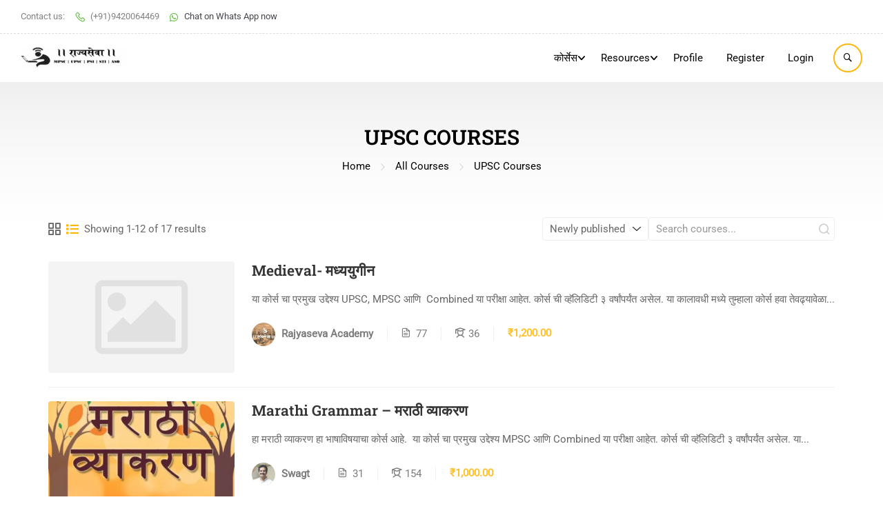

--- FILE ---
content_type: text/css
request_url: https://rajyaseva.com/wp-content/plugins/learnpress/assets/css/widgets.min.css?ver=4.3.2.1
body_size: 3914
content:
@charset "UTF-8";@-webkit-keyframes rotating4{from{-webkit-transform:rotate(0);-o-transform:rotate(0);transform:rotate(0)}to{-webkit-transform:rotate(360deg);-o-transform:rotate(360deg);transform:rotate(360deg)}}@keyframes rotating4{from{-ms-transform:rotate(0);-moz-transform:rotate(0);-webkit-transform:rotate(0);-o-transform:rotate(0);transform:rotate(0)}to{-ms-transform:rotate(360deg);-moz-transform:rotate(360deg);-webkit-transform:rotate(360deg);-o-transform:rotate(360deg);transform:rotate(360deg)}}@-webkit-keyframes animation4{from{left:-40%;width:40%}to{left:100%;width:10%}}@keyframes animation4{from{left:-40%;width:40%}to{left:100%;width:10%}}:root{--lp-cotainer-max-with:var(--lp-container-max-width)}.wp-block-group{--lp-container-max-width:var(--wp--style--global--wide-size)}@font-face{font-family:"lp-icon";src:url("../src/css/vendor/fonts/lp-icon/lp-icon.woff2?v=184") format("woff2");font-weight:normal;font-style:normal;font-display:swap}[class^=lp-icon-],[class*=" lp-icon-"]{font-family:"lp-icon";speak:never;font-style:normal;font-weight:normal;font-variant:normal;text-transform:none;line-height:1;font-display:swap;-webkit-font-smoothing:antialiased;-moz-osx-font-smoothing:grayscale}.lp-icon-plus:before{content:"\f067"}.lp-icon-question:before{content:"\f128"}.lp-icon-minus:before{content:"\f068"}.lp-icon-search:before{content:"\f002"}.lp-icon-envelope-o:before{content:"\f003"}.lp-icon-heart:before{content:"\f004"}.lp-icon-star:before{content:"\f005"}.lp-icon-star-o:before{content:"\f006"}.lp-icon-user:before{content:"\f007"}.lp-icon-th-large:before{content:"\f009"}.lp-icon-th:before{content:"\f00a"}.lp-icon-th-list:before{content:"\f00b"}.lp-icon-check:before{content:"\f00c"}.lp-icon-close:before{content:"\f00d"}.lp-icon-remove:before{content:"\f00d"}.lp-icon-times:before{content:"\f00d"}.lp-icon-signal:before{content:"\f012"}.lp-icon-cog:before{content:"\f013"}.lp-icon-gear:before{content:"\f013"}.lp-icon-trash-o:before{content:"\f014"}.lp-icon-home:before{content:"\f015"}.lp-icon-file-o:before{content:"\f016"}.lp-icon-clock-o:before{content:"\f017"}.lp-icon-download:before{content:"\f019"}.lp-icon-play-circle-o:before{content:"\f01d"}.lp-icon-refresh:before{content:"\f021"}.lp-icon-lock:before{content:"\f023"}.lp-icon-flag:before{content:"\f024"}.lp-icon-book:before{content:"\f02d"}.lp-icon-bookmark:before{content:"\f02e"}.lp-icon-video-camera:before{content:"\f03d"}.lp-icon-edit:before{content:"\f044"}.lp-icon-pencil-square-o:before{content:"\f044"}.lp-icon-check-square-o:before{content:"\f046"}.lp-icon-arrows:before{content:"\f047"}.lp-icon-chevron-left:before{content:"\f053"}.lp-icon-chevron-right:before{content:"\f054"}.lp-icon-check-circle:before{content:"\f058"}.lp-icon-question-circle:before{content:"\f059"}.lp-icon-arrow-left:before{content:"\f060"}.lp-icon-arrow-right:before{content:"\f061"}.lp-icon-expand:before{content:"\f065"}.lp-icon-compress:before{content:"\f066"}.lp-icon-exclamation-circle:before{content:"\f06a"}.lp-icon-gift:before{content:"\f06b"}.lp-icon-eye:before{content:"\f06e"}.lp-icon-eye-slash:before{content:"\f070"}.lp-icon-exclamation-triangle:before{content:"\f071"}.lp-icon-warning:before{content:"\f071"}.lp-icon-calendar:before{content:"\f073"}.lp-icon-comment:before{content:"\f075"}.lp-icon-chevron-up:before{content:"\f077"}.lp-icon-chevron-down:before{content:"\f078"}.lp-icon-shopping-cart:before{content:"\f07a"}.lp-icon-bar-chart:before{content:"\f080"}.lp-icon-bar-chart-o:before{content:"\f080"}.lp-icon-key:before{content:"\f084"}.lp-icon-cogs:before{content:"\f085"}.lp-icon-gears:before{content:"\f085"}.lp-icon-thumbs-o-up:before{content:"\f087"}.lp-icon-thumbs-o-down:before{content:"\f088"}.lp-icon-heart-o:before{content:"\f08a"}.lp-icon-sign-out:before{content:"\f08b"}.lp-icon-linkedin-square:before{content:"\f08c"}.lp-icon-sign-in:before{content:"\f090"}.lp-icon-phone:before{content:"\f095"}.lp-icon-square-o:before{content:"\f096"}.lp-icon-bookmark-o:before{content:"\f097"}.lp-icon-twitter:before{content:"\f099"}.lp-icon-facebook:before{content:"\f09a"}.lp-icon-facebook-f:before{content:"\f09a"}.lp-icon-unlock:before{content:"\f09c"}.lp-icon-bullhorn:before{content:"\f0a1"}.lp-icon-bell-o:before{content:"\f0a2"}.lp-icon-certificate:before{content:"\f0a3"}.lp-icon-briefcase:before{content:"\f0b1"}.lp-icon-arrows-alt:before{content:"\f0b2"}.lp-icon-copy:before{content:"\f0c5"}.lp-icon-files-o:before{content:"\f0c5"}.lp-icon-pinterest-square:before{content:"\f0d3"}.lp-icon-google-plus-square:before{content:"\f0d4"}.lp-icon-google-plus:before{content:"\f0d5"}.lp-icon-money-bill-alt:before{content:"\f0d6"}.lp-icon-caret-down:before{content:"\f0d7"}.lp-icon-caret-up:before{content:"\f0d8"}.lp-icon-caret-left:before{content:"\f0d9"}.lp-icon-caret-right:before{content:"\f0da"}.lp-icon-linkedin:before{content:"\f0e1"}.lp-icon-comment-o:before{content:"\f0e5"}.lp-icon-file-text-o:before{content:"\f0f6"}.lp-icon-angle-double-left:before{content:"\f100"}.lp-icon-angle-double-right:before{content:"\f101"}.lp-icon-angle-double-up:before{content:"\f102"}.lp-icon-angle-double-down:before{content:"\f103"}.lp-icon-angle-left:before{content:"\f104"}.lp-icon-angle-right:before{content:"\f105"}.lp-icon-angle-up:before{content:"\f106"}.lp-icon-angle-down:before{content:"\f107"}.lp-icon-desktop:before{content:"\f108"}.lp-icon-mobile:before{content:"\f10b"}.lp-icon-mobile-phone:before{content:"\f10b"}.lp-icon-circle-o:before{content:"\f10c"}.lp-icon-spinner:before{content:"\f110"}.lp-icon-code:before{content:"\f121"}.lp-icon-puzzle-piece:before{content:"\f12e"}.lp-icon-calendar-o:before{content:"\f133"}.lp-icon-ellipsis-h:before{content:"\f141"}.lp-icon-ellipsis-v:before{content:"\f142"}.lp-icon-file:before{content:"\f15b"}.lp-icon-file-alt:before{content:"\f15c"}.lp-icon-youtube-play:before{content:"\f16a"}.lp-icon-instagram:before{content:"\f16d"}.lp-icon-dot-circle-o:before{content:"\f192"}.lp-icon-graduation-cap:before{content:"\f19d"}.lp-icon-mortar-board:before{content:"\f19d"}.lp-icon-google:before{content:"\f1a0"}.lp-icon-language:before{content:"\f1ab"}.lp-icon-database:before{content:"\f1c0"}.lp-icon-file-pdf:before{content:"\f1c1"}.lp-icon-file-word:before{content:"\f1c2"}.lp-icon-file-excel:before{content:"\f1c3"}.lp-icon-file-powerpoint:before{content:"\f1c4"}.lp-icon-file-image:before{content:"\f1c5"}.lp-icon-file-photo:before{content:"\f1c5"}.lp-icon-file-picture:before{content:"\f1c5"}.lp-icon-file-archive:before{content:"\f1c6"}.lp-icon-file-zip:before{content:"\f1c6"}.lp-icon-file-audio:before{content:"\f1c7"}.lp-icon-file-sound:before{content:"\f1c7"}.lp-icon-file-movie:before{content:"\f1c8"}.lp-icon-file-video:before{content:"\f1c8"}.lp-icon-file-code:before{content:"\f1c9"}.lp-icon-circle-thin:before{content:"\f1db"}.lp-icon-share-alt:before{content:"\f1e0"}.lp-icon-pie-chart:before{content:"\f200"}.lp-icon-line-chart:before{content:"\f201"}.lp-icon-user-secret:before{content:"\f21b"}.lp-icon-television:before{content:"\f26c"}.lp-icon-tv:before{content:"\f26c"}.lp-icon-question-circle-o:before{content:"\f29c"}.lp-icon-google-plus-circle:before{content:"\f2b3"}.lp-icon-google-plus-official:before{content:"\f2b3"}.lp-icon-user-circle:before{content:"\f2bd"}.lp-icon-user-graduate:before{content:"\f501"}.lp-icon-user-edit:before{content:"\f4ff"}.lp-icon-my-courses:before{content:"\e900"}.lp-icon-clock:before{content:"\e901"}.lp-icon-stopwatch:before{content:"\f2f2"}.lp-icon-file-download:before{content:"\f56d"}.lp-icon-list:before{content:"\f03a"}.lp-icon-students:before{content:"\e902"}.lp-icon-courses:before{content:"\e903"}.lp-icon-tiktok-alt:before{content:"\e908"}.lp-icon-alarm-clock:before{content:"\e909"}.lp-icon-art-and-design:before{content:"\e90a"}.lp-icon-best-customer-experience:before{content:"\e90b"}.lp-icon-certificate-o:before{content:"\e90c"}.lp-icon-community:before{content:"\e90d"}.lp-icon-online-education:before{content:"\e90e"}.lp-icon-concierge-bell:before{content:"\e90f"}.lp-icon-target:before{content:"\e910"}.lp-icon-content-marketing:before{content:"\e911"}.lp-icon-dollar-sign:before{content:"\e912"}.lp-icon-website:before{content:"\e913"}.lp-icon-worldwide-security:before{content:"\e914"}.lp-icon-educational-programs:before{content:"\e915"}.lp-icon-online-class:before{content:"\e916"}.lp-icon-monitor:before{content:"\e917"}.lp-icon-lucide:before{content:"\e918"}.lp-icon-ebook:before{content:"\e919"}.lp-icon-co-instructor:before{content:"\e904"}.lp-icon-close-circle:before{content:"\e907"}.lp-icon-layers:before{content:"\e91a"}.lp-icon-filter:before{content:"\e91c"}.lp-icon-in_progress_course:before{content:"\e91d"}.lp-icon-finished_courses:before{content:"\e91e"}.lp-icon-failed_courses:before{content:"\e91f"}.lp-icon-passed_courses:before{content:"\e920"}.lp-icon-student_in_progress:before{content:"\e924"}.lp-icon-student_completed:before{content:"\e925"}.lp-icon-published_course:before{content:"\e926"}.lp-icon-pending_course:before{content:"\e927"}.lp-icon-list-check:before{content:"\e929"}.lp-icon-icon-h5p:before{content:"\e92a"}.lp-icon-comment-written:before{content:"\e921"}.lp-icon-book-open:before{content:"\f518"}.lp-icon-pinterest-p:before{content:"\f231"}.lp-icon-dropbox:before{content:"\e905"}.lp-icon-edit-square:before{content:"\e923"}.lp-icon-drag:before{content:"\e922"}.lp-icon-map-pin:before{content:"\e91b"}.lp-icon-map-marker:before{content:"\e91b"}.lp-icon-box:before{content:"\e906"}.lp-ico-ai{display:inline-block;width:13px;height:13px;background-image:url("../../images/icons/ico-ai.svg");background-size:contain;background-repeat:no-repeat}.lp-skeleton-animation{margin:0;padding:0;list-style:none}.lp-skeleton-animation>li{width:100%;height:16px;margin-top:15px;border-radius:2px;background:linear-gradient(90deg,hsla(0,0%,74.5%,0.2) 25%,hsla(0,0%,50.6%,0.24) 37%,hsla(0,0%,74.5%,0.2) 63%);background-size:400% 100%;list-style:none;animation:lp-skeleton-loading 1.4s ease infinite}@keyframes lp-skeleton-loading{0%{background-position:100% 50%}to{background-position:0 50%}}.lp-loading-circle{width:15px;height:15px;border:2px solid #ccc;border-radius:50%;border-top-color:rgba(0,0,0,0.76);animation:spin 1s infinite linear;display:inline-block}.lp-loading-circle.hide{display:none}@keyframes spin{0%{transform:rotate(0)}100%{transform:rotate(360deg)}}.lp-form-course-filter__title{font-weight:500;margin-bottom:12px}.lp-form-course-filter__content{position:relative}.lp-form-course-filter__content .lp-course-filter__field *{cursor:pointer}.lp-form-course-filter__content .lp-course-filter__field{position:relative;display:flex;align-items:center;gap:10px;cursor:pointer}.lp-form-course-filter__content .lp-course-filter__field input:focus{outline:0}.lp-form-course-filter__content .lp-course-filter__field input[disabled]{cursor:not-allowed}.lp-form-course-filter__content .lp-course-filter__field label{margin:0;text-transform:capitalize;line-height:inherit;flex:1}.lp-form-course-filter__content .lp-course-filter__field .count{color:#999}.lp-form-course-filter__content .lp-course-filter-search-field{position:relative;display:flex;align-items:center}.lp-form-course-filter__content .lp-course-filter-search-field input{width:100%;line-height:2rem;border:1px solid #eee;padding:8px}.lp-form-course-filter__content .lp-course-filter-search-field input:focus{outline:0}.lp-form-course-filter__content .lp-course-filter-search-field .lp-loading-circle{position:absolute;right:10px}.lp-form-course-filter__content .lp-course-filter-search-result{position:absolute;z-index:10;background:white;width:100%;border:1px solid #eee;max-height:300px;overflow-y:auto;padding:0}.lp-form-course-filter__content .lp-course-filter-search-result:empty{border:0}.lp-form-course-filter__content .lp-course-filter-search-result .lp-courses-suggest-list{padding:0 10px}.lp-form-course-filter__content .lp-course-filter-search-result .lp-courses-suggest-list .item-course-suggest{display:flex;gap:8px;padding:10px 0;align-items:center;border-bottom:1px solid #f5f5f5}.lp-form-course-filter__content .lp-course-filter-search-result .lp-courses-suggest-list .item-course-suggest:last-child{border-bottom:0}.lp-form-course-filter__content .lp-course-filter-search-result .lp-courses-suggest-list .course-img{width:50px}.lp-form-course-filter__content .lp-course-filter-search-result .lp-courses-suggest-list .course-img img{width:50px;height:auto;display:block}.lp-form-course-filter__content .lp-course-filter-search-result .lp-courses-suggest-list a{font-size:.875em;line-height:1em;display:-webkit-box;-webkit-line-clamp:3;-webkit-box-orient:vertical;overflow:hidden}.lp-form-course-filter__content .lp-course-filter-search-result .lp-courses-suggest-list a span{font-size:.875em;line-height:1em}.lp-form-course-filter__content .lp-course-filter-search-result .lp-courses-suggest-info{border-top:1px solid #eee;padding:10px;background:#e8f0fe;font-weight:500;display:flex;justify-content:space-between}.lp-form-course-filter .course-filter-submit,.lp-form-course-filter .course-filter-reset{padding:12px 24px;text-transform:capitalize;width:calc(50% - 4px);border:1px solid #ccc;border-radius:4px;background-color:var(--lp-button-background-color);color:var(--lp-button-color)}.lp-form-course-filter .course-filter-submit:focus,.lp-form-course-filter .course-filter-reset:focus{outline:0}.lp-form-course-filter .course-filter-submit:hover,.lp-form-course-filter .course-filter-reset:hover{color:#fff;background:var(--lp-primary-color)}.lp-form-course-filter .course-filter-reset{margin-left:4px}.lp-form-course-filter .course-filter-submit{margin-right:4px}.lp-form-course-filter .lp-form-course-filter__item{margin-bottom:12px;border-bottom:1px solid #ccc;padding-bottom:12px}.lp-form-course-filter .lp-form-course-filter__item .lp-cate-parent .lp-cate-child{margin-left:1rem}#learn-press-become-teacher-form .become-teacher-fields{list-style:none;padding:0}.lp-form-course-filter__close,.elementor-widget-container .lp-form-course-filter__close{display:none}.elementor-widget-container .learnpress-widget-wrapper{position:unset}@media(max-width:768px){.widget_course_filter{position:fixed !important;right:0;top:0;bottom:0;z-index:999999;width:400px;height:100%;background-color:#fff;transition:.3s;display:block;overflow-y:auto;border:none !important;border-radius:0 !important;transform:translate3d(100%,0,0);margin:0;opacity:0;visibility:hidden;padding:20px}.widget_course_filter .lp-form-block-course-filter .course-filter-submit,.widget_course_filter .lp-form-course-filter .course-filter-submit{width:100%;margin:0}.widget_course_filter .lp-form-block-course-filter .course-filter-reset,.widget_course_filter .lp-form-course-filter .course-filter-reset{width:100%;margin:12px 0 0 0}.widget_course_filter .widget-title{display:flex;gap:16px;align-items:center;font-size:calc(var(--lp-font-size-base, 1em) * 1.25)}.show-lp-course-filter-mobile{overflow:hidden}.show-lp-course-filter-mobile .widget_course_filter{transform:none;opacity:1;visibility:visible}.show-lp-course-filter-mobile .lp-archive-courses-sidebar::after{position:fixed;top:0;right:0;width:100%;height:100%;background:rgba(0,0,0,0.9);content:"";-webkit-transition:opacity .5s,width .1s .5s,height .1s .5s;transition:opacity .5s,width .1s .5s,height .1s .5s;z-index:99999}.show-lp-course-filter-mobile .learnpress-widget-wrapper{position:unset}.lp-form-course-filter__close,.elementor-widget-container .lp-form-course-filter__close{display:flex;position:absolute;right:0;top:20px;left:auto;align-items:center;justify-content:center;gap:4px;padding:0 20px}.lp-form-course-filter__close i,.elementor-widget-container .lp-form-course-filter__close i{font-size:1rem}}@media(max-width:500px){.widget_course_filter{width:100%;left:0;right:0;box-sizing:border-box}}@keyframes lp-rotating{from{-webkit-transform:rotate(0);-moz-transform:rotate(0);-ms-transform:rotate(0);-o-transform:rotate(0);transform:rotate(0)}to{-webkit-transform:rotate(360deg);-moz-transform:rotate(360deg);-ms-transform:rotate(360deg);-o-transform:rotate(360deg);transform:rotate(360deg)}}@-webkit-keyframes lp-rotating{from{-webkit-transform:rotate(0);-moz-transform:rotate(0);-ms-transform:rotate(0);-o-transform:rotate(0);transform:rotate(0)}to{-webkit-transform:rotate(360deg);-moz-transform:rotate(360deg);-ms-transform:rotate(360deg);-o-transform:rotate(360deg);transform:rotate(360deg)}}.lp-loading-change{position:absolute;width:100%;height:100%;background:rgba(255,255,255,0.38);top:0}.lp-load-ajax-element{position:relative}@media(min-width:1024px){body.theme-divi{--lp-cotainer-padding:0}}.learnpress.widget{margin-bottom:30px}.learnpress.widget h3{margin-bottom:20px}.learnpress.widget a{text-decoration:none}.learnpress-widget-wrapper{margin-top:16px;position:relative}.learnpress-widget-wrapper .lp-widget-loading-change{display:none;position:absolute;width:100%;height:100%;background:rgba(255,255,255,0.38);top:0;z-index:10}.learnpress-widget-wrapper .lp-widget-course{margin:0 0 30px 0;border:1px solid #eee}.learnpress-widget-wrapper .lp-widget-course__image img{height:auto;width:100%;display:block}.learnpress-widget-wrapper .lp-widget-course__title{margin-bottom:20px;font-size:1em;font-weight:600}.learnpress-widget-wrapper .lp-widget-course__content{margin:0;padding:16px;border-top:1px solid #eee}.learnpress-widget-wrapper .lp-widget-course__title{margin:4px 0 16px 0}.learnpress-widget-wrapper .lp-widget-course__meta{display:grid;margin:16px 0 0 0;grid-template-columns:repeat(2,1fr);justify-content:space-between;align-items:center;gap:24px}.learnpress-widget-wrapper .lp-widget-course__meta .course-price{margin-bottom:0}.learnpress-widget-wrapper .lp-widget-course__meta .course-price .course-item-price{display:flex;flex-direction:column}.learnpress-widget-wrapper .lp-widget-course__description{color:#666;font-size:.875em}.learnpress-widget-wrapper .lp-widget-course__price{color:#444;font-size:.875em;font-weight:600}.learnpress-widget-wrapper .lp-widget-course__instructor{display:flex;align-items:center}.learnpress-widget-wrapper .lp-widget-course__instructor__avatar{margin-right:5px}.learnpress-widget-wrapper .lp-widget-course__instructor__avatar img{width:20px;border-radius:20px;height:20px;display:block}.learnpress-widget-wrapper .lp-widget-course__instructor>a{color:#777;font-size:.875em}.learnpress.widget_course_progress .lp_widget_course_progress,.elementor-widget-wp-widget-learnpress_widget_course_progress .lp_widget_course_progress{margin:0;padding:20px;border:1px solid #eee}.learnpress.widget_course_progress .course-results-progress,.elementor-widget-wp-widget-learnpress_widget_course_progress .course-results-progress{margin-top:10px;font-size:.8em}.learnpress.widget_course_progress .course-results-progress .items-progress,.elementor-widget-wp-widget-learnpress_widget_course_progress .course-results-progress .items-progress{display:flex;margin-bottom:7px;justify-content:space-between;align-items:center}.learnpress.widget_course_progress .course-results-progress .items-progress__heading,.elementor-widget-wp-widget-learnpress_widget_course_progress .course-results-progress .items-progress__heading{font-weight:400}.learnpress.widget_course_progress .lp-course-progress,.elementor-widget-wp-widget-learnpress_widget_course_progress .lp-course-progress{width:100%}.learnpress.widget_course_progress .lp-course-progress.learn-press-progress,.elementor-widget-wp-widget-learnpress_widget_course_progress .lp-course-progress.learn-press-progress{position:relative}.learnpress.widget_course_progress .lp-course-progress.learn-press-progress .progress-bg,.elementor-widget-wp-widget-learnpress_widget_course_progress .lp-course-progress.learn-press-progress .progress-bg{overflow:hidden;position:relative;height:6px;background:#ccc;-webkit-border-radius:5px;-moz-border-radius:5px;border-radius:5px}.learnpress.widget_course_progress .lp-course-progress.learn-press-progress .progress-bg .progress-active,.elementor-widget-wp-widget-learnpress_widget_course_progress .lp-course-progress.learn-press-progress .progress-bg .progress-active{position:absolute;left:50%;width:100%;height:100%;margin-left:-100%;background:var(--lp-primary-color);-webkit-border-radius:5px;-moz-border-radius:5px;border-radius:5px}.learnpress.widget_course_progress .lp-course-progress.learn-press-progress .lp-passing-conditional,.elementor-widget-wp-widget-learnpress_widget_course_progress .lp-course-progress.learn-press-progress .lp-passing-conditional{position:absolute;top:0;width:3px;height:6px;margin-left:-1px;background:var(--lp-secondary-color)}.lp_widget_course_info{margin:0;padding:20px;border:1px solid var(--lp-border-color,#e2e0db)}.lp_widget_course_info h3{margin-bottom:15px}.lp_widget_course_info ul{margin:0;padding:0}.lp_widget_course_info ul li{display:flex;align-items:center;justify-content:space-between;margin-bottom:5px}.lp_widget_course_info ul label{font-size:var(--lp-font-size-base,1em);margin:0}.lp-widget-course-extra{margin:0}.lp-widget-course-extra h3{margin-bottom:20px;font-size:var(--lp-font-size-base,1em)}.lp-widget-course-extra__content h4.course-extras__title{margin:0;margin-bottom:15px;font-size:var(--lp-font-size-base,1em);font-weight:600}.lp-widget-course-extra__content ul{margin:0;padding:0}.lp-widget-course-extra__content ul li{margin-bottom:10px}.lp-widget-course-extra__content .course-extras{display:block}.lp-widget-course-extra__content .course-extras .course-extras__content ul{list-style:none}.lp-widget-course-extra__content .course-extras .course-extras__content ol{list-style-position:inside}.lp-widget-course-extra__content .course-extras .course-extras__content ul li,.lp-widget-course-extra__content .course-extras .course-extras__content ol li{position:relative;border:0}.lp-widget-course-extra__content .course-extras.style-checks ul li,.lp-widget-course-extra__content .course-extras.style-checks ol li{padding-left:20px}.lp-widget-course-extra__content .course-extras.style-checks ul li::before,.lp-widget-course-extra__content .course-extras.style-checks ol li::before{display:inline-block;position:absolute;top:50%;left:0;width:12px;height:7px;border:2px solid #8794b9;border-top:0;border-right:0;content:"";transform:rotate(-54deg) translateY(-50%)}.lp-widget-course-extra__content .course-extras.style-radios ul li,.lp-widget-course-extra__content .course-extras.style-radios ol li{padding-left:20px}.lp-widget-course-extra__content .course-extras.style-radios ul li::before,.lp-widget-course-extra__content .course-extras.style-radios ol li::before{display:inline-block;position:absolute;top:50%;left:0;width:12px;height:7px;border:2px solid #8794b9;border-top:0;border-right:0;content:"";transform:rotate(-54deg) translateY(-50%)}.learnpress.widget_course_featured .lp-widget-featured-courses__footer,.elementor-widget-wp-widget-learnpress_widget_course_featured .lp-widget-featured-courses__footer{margin-top:20px;padding-top:10px;border-top:1px solid #eee}.learnpress.widget_course_featured .lp-widget-featured-courses__footer__link,.elementor-widget-wp-widget-learnpress_widget_course_featured .lp-widget-featured-courses__footer__link{font-size:1rem;line-height:1}.learnpress.widget_course_featured .lp-widget-featured-courses__footer__link::before,.elementor-widget-wp-widget-learnpress_widget_course_featured .lp-widget-featured-courses__footer__link::before{content:"←"}.learnpress.widget_course_popular .lp-widget-popular-courses__footer,.elementor-widget-wp-widget-learnpress_widget_course_popular .lp-widget-popular-courses__footer{margin-top:20px;padding-top:10px;border-top:1px solid #eee}.learnpress.widget_course_popular .lp-widget-popular-courses__footer__link,.elementor-widget-wp-widget-learnpress_widget_course_popular .lp-widget-popular-courses__footer__link{font-size:1rem;line-height:1}.learnpress.widget_course_popular .lp-widget-popular-courses__footer__link::before,.elementor-widget-wp-widget-learnpress_widget_course_popular .lp-widget-popular-courses__footer__link::before{content:"←"}.learnpress.widget_course_recent .lp-widget-recent-courses__footer,.elementor-widget-wp-widget-learnpress_widget_course_recent .lp-widget-recent-courses__footer{margin-top:20px;padding-top:10px;border-top:1px solid #eee}.learnpress.widget_course_recent .lp-widget-recent-courses__footer__link,.elementor-widget-wp-widget-learnpress_widget_course_recent .lp-widget-recent-courses__footer__link{font-size:1rem;line-height:1}.learnpress.widget_course_recent .lp-widget-recent-courses__footer__link::before,.elementor-widget-wp-widget-learnpress_widget_course_recent .lp-widget-recent-courses__footer__link::before{content:"←"}.learnpress-widget-wrapper__restapi .lp-skeleton-animation{min-width:250px}.learnpress-widget-wrapper__restapi ul{padding:0}

--- FILE ---
content_type: application/javascript
request_url: https://rajyaseva.com/wp-content/themes/eduma/assets/js/thim-course-filter-v2.min.js?ver=5.7.7
body_size: 411
content:
const formOrderBy=document.querySelector(".thim-course-order select");let elSkeleton;const urlCourses="undefined"!=typeof lpGlobalSettings?lpGlobalSettings.courses_url||"":lpData.courses_url;let elArchive=null;const formFilter=document.querySelector("form.thim-course-filter");function reloadPageWithParamsFilter(e){let t=new URL(window.location.href);1===e.paged&&(t=new URL(urlCourses));for(let r in e)null!=e[r]&&t.searchParams.set(r,e[r]);t.searchParams.set("isPageLoad",1),window.location.href=t}null!=formFilter&&formFilter.addEventListener("submit",async function(e){e.preventDefault();let t=JSON.parse(window.localStorage.getItem("lp_filter_courses"))||{};const r=formFilter.querySelectorAll(".thim-filter-sidebar-field");let o={paged:1};elArchive.scrollIntoView({behavior:"smooth"}),r.forEach((e,t,r)=>{const s=e.getAttribute("name");switch(e.getAttribute("type")){case"checkbox":void 0===o[s]&&(o[s]=[]),e.checked&&o[s].push(e.value);break;case"radio":case"select":e.checked&&(o[s]=e.value)}});const s={...t,...o};elSkeleton?elSkeleton.style.display="block":(s.paged=1,reloadPageWithParamsFilter(s)),window.lpCourseList&&(window.lpCourseList.updateEventTypeBeforeFetch("filter"),window.lpCourseList.triggerFetchAPI({...s}))}),formOrderBy&&formOrderBy.addEventListener("change",function(){const e=JSON.parse(window.localStorage.getItem("lp_filter_courses"))||{};e.order_by=this.value||"",elSkeleton?elSkeleton.style.display="block":reloadPageWithParamsFilter(e),window.lpCourseList&&(window.lpCourseList.updateEventTypeBeforeFetch("filter"),window.lpCourseList.triggerFetchAPI({...e}))}),wp.hooks.addAction("lp-js-get-courses","lp",function(e){const t=document.querySelector(".course-index"),r=document.querySelector(".sticky-header");if(t){const r=t.querySelector("span");r&&void 0!==e.data.from_to&&(r.innerHTML=e.data.from_to)}r&&r.classList.add("menu-hidden")}),document.addEventListener("DOMContentLoaded",function(){elArchive=document.querySelector(".lp-archive-courses"),elSkeleton=document.querySelector(".lp-archive-course-skeleton")}),document.addEventListener("click",function(e){const t=e.target.closest(".lp-courses-bar .lp-switch-btn");if(t){const e=t.closest(".lp-list-courses-default, #lp-list-courses-default");if(!e)return;const r=e.querySelector("#thim-course-archive");t.classList.contains("grid")?(r.classList.add("thim-course-grid"),r.classList.remove("thim-course-list")):(r.classList.add("thim-course-list"),r.classList.remove("thim-course-grid"))}});

--- FILE ---
content_type: application/javascript
request_url: https://rajyaseva.com/wp-content/plugins/learnpress-coming-soon-courses/assets/dist/js/lp-coming-soon.min.js?ver=4.0.7
body_size: 319
content:
(()=>{"use strict";var e;(e=jQuery).fn.lp_course_countdown=function(){for(var t=0;t<this.length;t++){var n=e(this[t]),o=n.attr("data-speed"),a=1e3*parseInt(n.attr("data-timestamp-remain")),r=n.attr("data-showtext"),s=(new Date).getTime()+a,c=new Date(s),d=-c.getTimezoneOffset()/60,i={expiryDate:c,speed:o||500,gmt:parseFloat(d),showText:"yes"===r?1:0,localization:{days:lp_coming_soon_translation.days,hours:lp_coming_soon_translation.hours,minutes:lp_coming_soon_translation.minutes,seconds:lp_coming_soon_translation.seconds}};n.mbComingsoon(i)}},e(document).ready((function(){e(".learnpress-course-coming-soon").lp_course_countdown()}));const t=()=>{const e=document.querySelectorAll(".course-count-down:not(.loaded)");e.length&&e.forEach((e=>{e.classList.add("loaded"),function(e){const t=e.dataset.timeRemaining,n=new Date((new Date).getTime()+1e3*t),o=36e5,a=24*o;let r=n.getTime(),s=setInterval((function(){let t=(new Date).getTime();const n=r-t,c=Math.floor(n%6e4/1e3),d=Math.floor(n%o/6e4),i=Math.floor(n%a/o),l=Math.floor(n/a);if(null!=document.querySelector("[data-day]")&&(document.querySelector("[data-day]").innerText=String(l).padStart(2,"0")),null!=document.querySelector("[data-hour]")&&(document.querySelector("[data-hour]").innerText=String(i).padStart(2,"0")),null!=document.querySelector("[data-minute]")&&(document.querySelector("[data-minute]").innerText=String(d).padStart(2,"0")),null!=document.querySelector("[data-second]")&&(document.querySelector("[data-second]").innerText=String(c).padStart(2,"0")),n<1e3){e.style.display="none",clearInterval(s);const t=e.closest(".course-coming-soon-tmpl");t&&(t.style.display="none",t.classList.contains("is-single")&&window.location.reload())}}),1e3)}(e)}))};((e,t)=>{const n=document.querySelector(e);if(n)return void t();const o=new MutationObserver(((n,o)=>{const a=document.querySelector(e);a&&(o.disconnect(),t())}));o.observe(document.documentElement,{childList:!0,subtree:!0})})(".course-count-down",(()=>{t()})),document.addEventListener("DOMContentLoaded",(function(){t()}))})();